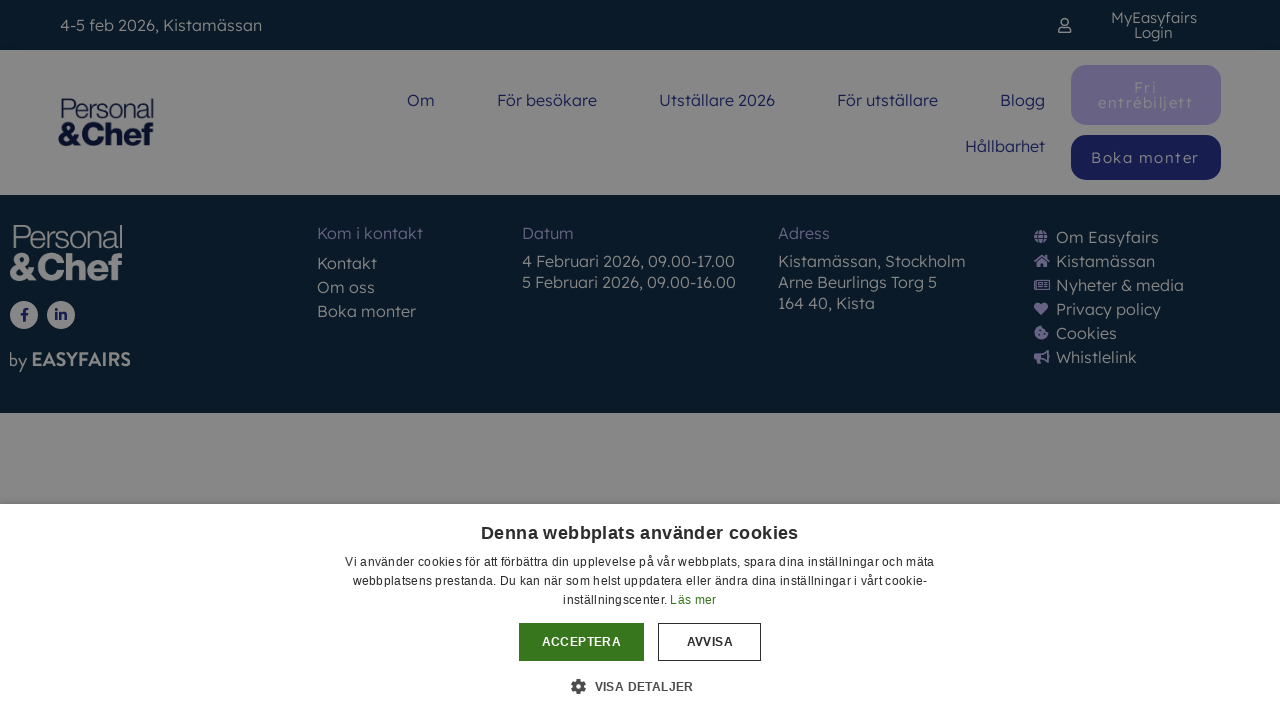

--- FILE ---
content_type: text/html; charset=UTF-8
request_url: https://www.personalchefsthlm.se/products/psykisk-forsta-hjalpen-tavla-a3/
body_size: 8813
content:
<!doctype html>
<html lang="sv-SE">
<head>
	<meta charset="UTF-8">
	<meta name="viewport" content="width=device-width, initial-scale=1">
	<link rel="profile" href="https://gmpg.org/xfn/11">
	<link media="all" href="https://www.personalchefsthlm.se/wp-content/assets/137/css/agg_34d41f4bd2d2984ec6572c9e17e6cd42.css" rel="stylesheet"><title>Personal &amp; Chef - Products/psykisk-forsta-hjalpen-tavla-a3 | Personal &amp; Chef</title>
	
	<meta name="dc.title" content="Personal &amp; Chef - Products/psykisk-forsta-hjalpen-tavla-a3 | Personal &amp; Chef">
<meta name="dc.relation" content="https://www.personalchefsthlm.se/products/psykisk-forsta-hjalpen-tavla-a3/">
<meta name="dc.source" content="https://www.personalchefsthlm.se/">
<meta name="dc.language" content="sv_SE">
<meta name="robots" content="index, follow, max-snippet:-1, max-image-preview:large, max-video-preview:-1">
<link rel="canonical" href="https://www.personalchefsthlm.se/products/psykisk-forsta-hjalpen-tavla-a3/" />
<meta property="og:url" content="https://www.personalchefsthlm.se/products/psykisk-forsta-hjalpen-tavla-a3/">
<meta property="og:site_name" content="Personal &amp; Chef">
<meta property="og:locale" content="sv_SE">
<meta property="og:type" content="article">
<meta property="og:title" content="Personal &amp; Chef - Products/psykisk-forsta-hjalpen-tavla-a3 | Personal &amp; Chef">
<meta property="og:image" content="https://easyfairsassets.com/sites/137/2024/06/Utvald-bild-SEO.png">
<meta property="og:image:secure_url" content="https://easyfairsassets.com/sites/137/2024/06/Utvald-bild-SEO.png">
<meta property="og:image:width" content="1920">
<meta property="og:image:height" content="1279">
<meta property="og:image:alt" content="Personal &amp; Chef, ikon">
<meta name="twitter:card" content="summary">
<meta name="twitter:title" content="Personal &amp; Chef - Products/psykisk-forsta-hjalpen-tavla-a3 | Personal &amp; Chef">
<meta name="twitter:image" content="https://easyfairsassets.com/sites/137/2024/06/Utvald-bild-SEO.png">
<link rel='dns-prefetch' href='//cdn.jsdelivr.net' />
<link rel='dns-prefetch' href='//my.easyfairs.com' />
<link rel="alternate" type="application/rss+xml" title="Personal &amp; Chef &raquo; flöde" href="https://www.personalchefsthlm.se/feed/" />
<link rel="alternate" type="application/rss+xml" title="Personal &amp; Chef &raquo; kommentarsflöde" href="https://www.personalchefsthlm.se/comments/feed/" />























<link rel='stylesheet' id='elementor-post-6809-css' href='https://www.personalchefsthlm.se/wp-content/assets/137/css/agg_single_66341ba3e057763a60ae11e52f61ddf6.css?ver=1768381875' media='all' />


<link rel='stylesheet' id='elementor-post-8990-css' href='https://www.personalchefsthlm.se/wp-content/assets/137/css/agg_single_ea319ab8e54134cac312195af6f2331e.css?ver=1768381876' media='all' />
<link rel='stylesheet' id='elementor-post-8491-css' href='https://www.personalchefsthlm.se/wp-content/assets/137/css/agg_single_d9f230027a3e51e6b2bd8056c41e2f29.css?ver=1768381876' media='all' />
<link rel='stylesheet' id='elementor-gf-local-lexend-css' href='https://www.personalchefsthlm.se/wp-content/assets/137/css/agg_single_db0f5506449595db8ae19a88761e656a.css?ver=1751022867' media='all' />




<script src="https://www.personalchefsthlm.se/wp/wp-includes/js/jquery/jquery.min.js?ver=3.7.1" id="jquery-core-js"></script>
<script src="https://www.personalchefsthlm.se/wp/wp-includes/js/jquery/jquery-migrate.min.js?ver=3.4.1" id="jquery-migrate-js"></script>
<script src="https://www.personalchefsthlm.se/wp-content/assets/137/js/agg_single_4a82bbed148da4ecc006e7ebba68fc7d.js?ver=1.1.5" id="easyfairs-guest-list_polyfills-js"></script>
<script src="https://www.personalchefsthlm.se/wp-content/assets/137/js/agg_single_ee30287f06da4e80acb180ddf699f291.js?ver=1.1.5" id="easyfairs-guest-list-js"></script>
<script src="https://www.personalchefsthlm.se/wp-content/assets/137/js/agg_single_43a5f2981878ff5c9b605b2d8c7bb0ec.js?ver=1.1.5" id="jquery-ui-10-js"></script>
<script src="https://cdn.jsdelivr.net/npm/add-to-calendar-button@2?ver=1.1.5" id="add-to-calendar-button-js"></script>
<script src="https://easyfairsassets.com/elassets/lib/font-awesome/js/v4-shims.min.js?ver=3.32.2" id="font-awesome-4-shim-js"></script>
<script src="https://my.easyfairs.com/widgets/api/loader/?ver=1.0.0" id="custom-widget-loader-js" defer data-wp-strategy="defer"></script>
<script src="https://www.personalchefsthlm.se/wp-content/assets/137/js/agg_single_e5c0cd0b7db07be431e26714a3aea473.js?ver=v3.2.1" id="js-cookie-js"></script>
<link rel="https://api.w.org/" href="https://www.personalchefsthlm.se/wp-json/" /><link rel="alternate" title="JSON" type="application/json" href="https://www.personalchefsthlm.se/wp-json/wp/v2/pages/0" /><link rel="EditURI" type="application/rsd+xml" title="RSD" href="https://www.personalchefsthlm.se/wp/xmlrpc.php?rsd" />
<link rel="alternate" title="oEmbed (JSON)" type="application/json+oembed" href="https://www.personalchefsthlm.se/wp-json/oembed/1.0/embed?url" />
<link rel="alternate" title="oEmbed (XML)" type="text/xml+oembed" href="https://www.personalchefsthlm.se/wp-json/oembed/1.0/embed?url&#038;format=xml" />
<meta name="generator" content="EasyFairs" /><meta name="generator" content="WPML ver:4.7.6 stt:50;" />
<meta name="generator" content="Elementor 3.32.2; features: additional_custom_breakpoints; settings: css_print_method-external, google_font-enabled, font_display-auto">
			
			<link rel="icon" href="https://easyfairsassets.com/sites/137/2024/06/cropped-PC-Symbol-MidBlue-1-32x32.png" sizes="32x32" />
<link rel="icon" href="https://easyfairsassets.com/sites/137/2024/06/cropped-PC-Symbol-MidBlue-1-192x192.png" sizes="192x192" />
<link rel="apple-touch-icon" href="https://easyfairsassets.com/sites/137/2024/06/cropped-PC-Symbol-MidBlue-1-180x180.png" />
<meta name="msapplication-TileImage" content="https://easyfairsassets.com/sites/137/2024/06/cropped-PC-Symbol-MidBlue-1-270x270.png" />
        <!-- Google Tag Manager -->
                    <script>(function(w,d,s,l,i){w[l]=w[l]||[];w[l].push({'gtm.start':
                        new Date().getTime(),event:'gtm.js'});var f=d.getElementsByTagName(s)[0],
                    j=d.createElement(s),dl=l!='dataLayer'?'&l='+l:'';j.async=true;j.src=
                    'https://www.googletagmanager.com/gtm.js?id='+i+dl;f.parentNode.insertBefore(j,f);
                })(window,document,'script','dataLayer','GTM-WGG5ZF3');
            </script>
                    <script>(function(w,d,s,l,i){w[l]=w[l]||[];w[l].push({'gtm.start':
                    new Date().getTime(),event:'gtm.js'});var f=d.getElementsByTagName(s)[0],
                j=d.createElement(s),dl=l!='dataLayer'?'&l='+l:'';j.async=true;j.src=
                'https://www.googletagmanager.com/gtm.js?id='+i+dl;f.parentNode.insertBefore(j,f);
            })(window,document,'script','dataLayer','GTM-TLBPTT2');
        </script>
                <!-- End Google Tag Manager -->
        <!-- start Omniconvert.com code -->
<link rel="dns-prefetch" href="//app.omniconvert.com" />
<script type="text/javascript">window._mktz=window._mktz||[];</script>
<script src="//cdn.omniconvert.com/js/h2f2ee1.js"></script>
<!-- end Omniconvert.com code --></head>
<body class="wp-singular page-template-default page page-id-0 page-parent wp-custom-logo wp-embed-responsive wp-theme-hello-elementor wp-child-theme-easyfairs hello-elementor-default elementor-default elementor-kit-6809">

<!-- Google Tag Manager (noscript) -->
        <noscript><iframe src="https://www.googletagmanager.com/ns.html?id=GTM-TLBPTT2" height="0" width="0" style="display:none;visibility:hidden"></iframe></noscript><noscript><iframe src="https://www.googletagmanager.com/ns.html?id=GTM-WGG5ZF3" height="0" width="0" style="display:none;visibility:hidden"></iframe></noscript><!-- End Google Tag Manager (noscript) -->
<a class="skip-link screen-reader-text" href="#content">Skip to content</a>

		<header data-elementor-type="header" data-elementor-id="8990" class="elementor elementor-8990 elementor-location-header" data-elementor-post-type="elementor_library">
					<section class="elementor-section elementor-top-section elementor-element elementor-element-89ee1a8 elementor-section-boxed elementor-section-height-default elementor-section-height-default" data-id="89ee1a8" data-element_type="section" data-settings="{&quot;background_background&quot;:&quot;classic&quot;}">
						<div class="elementor-container elementor-column-gap-default">
					<div class="elementor-column elementor-col-50 elementor-top-column elementor-element elementor-element-2f18e5f" data-id="2f18e5f" data-element_type="column">
			<div class="elementor-widget-wrap elementor-element-populated">
						<div class="elementor-element elementor-element-7930072 elementor-widget elementor-widget-heading" data-id="7930072" data-element_type="widget" data-widget_type="heading.default">
				<div class="elementor-widget-container">
					<h2 class="elementor-heading-title elementor-size-default">4-5 feb 2026, Kistamässan</h2>				</div>
				</div>
					</div>
		</div>
				<div class="elementor-column elementor-col-50 elementor-top-column elementor-element elementor-element-68a29f9" data-id="68a29f9" data-element_type="column">
			<div class="elementor-widget-wrap elementor-element-populated">
						<div class="elementor-element elementor-element-8780e58 elementor-align-center elementor-widget elementor-widget-dynamic-button" data-id="8780e58" data-element_type="widget" data-widget_type="dynamic-button.default">
				<div class="elementor-widget-container">
					        <div class="elementor-button-wrapper">
            <a href="https://my.easyfairs.com/" target="_blank" class="elementor-button-link elementor-button elementor-size-sm" role="button">
                        <span class="elementor-button-content-wrapper">
			                <span class="elementor-button-icon elementor-align-icon-left">
				<i aria-hidden="true" class="far fa-user"></i>			</span>
            			<span class="elementor-button-text">MyEasyfairs Login</span>
		</span>
                    </a>
        </div>
        				</div>
				</div>
					</div>
		</div>
					</div>
		</section>
				<section class="elementor-section elementor-top-section elementor-element elementor-element-efa99fa elementor-section-content-middle elementor-section-stretched elementor-section-boxed elementor-section-height-default elementor-section-height-default" data-id="efa99fa" data-element_type="section" data-settings="{&quot;background_background&quot;:&quot;classic&quot;,&quot;stretch_section&quot;:&quot;section-stretched&quot;}">
							<div class="elementor-background-overlay"></div>
							<div class="elementor-container elementor-column-gap-no">
					<div class="elementor-column elementor-col-33 elementor-top-column elementor-element elementor-element-c361171" data-id="c361171" data-element_type="column">
			<div class="elementor-widget-wrap elementor-element-populated">
						<div class="elementor-element elementor-element-26da521 elementor-widget elementor-widget-image" data-id="26da521" data-element_type="widget" data-widget_type="image.default">
				<div class="elementor-widget-container">
																<a href="https://www.personalchefsthlm.se/">
							<img fetchpriority="high" width="800" height="434" src="https://easyfairsassets.com/sites/137/2021/06/PC-Logga-Blue-1024x555.png" class="attachment-large size-large wp-image-28567" alt="P&amp;C Logga Blue" srcset="https://easyfairsassets.com/sites/137/2021/06/PC-Logga-Blue-1024x555.png 1024w, https://easyfairsassets.com/sites/137/2021/06/PC-Logga-Blue-300x163.png 300w, https://easyfairsassets.com/sites/137/2021/06/PC-Logga-Blue-768x416.png 768w, https://easyfairsassets.com/sites/137/2021/06/PC-Logga-Blue-1536x832.png 1536w, https://easyfairsassets.com/sites/137/2021/06/PC-Logga-Blue.png 1920w" sizes="(max-width: 800px) 100vw, 800px" />								</a>
															</div>
				</div>
					</div>
		</div>
				<div class="elementor-column elementor-col-33 elementor-top-column elementor-element elementor-element-dca0387" data-id="dca0387" data-element_type="column">
			<div class="elementor-widget-wrap elementor-element-populated">
						<div class="elementor-element elementor-element-e363883 elementor-nav-menu__align-end elementor-nav-menu--dropdown-tablet elementor-nav-menu__text-align-aside elementor-nav-menu--toggle elementor-nav-menu--burger elementor-widget elementor-widget-nav-menu" data-id="e363883" data-element_type="widget" data-settings="{&quot;submenu_icon&quot;:{&quot;value&quot;:&quot;&lt;i class=\&quot;\&quot; aria-hidden=\&quot;true\&quot;&gt;&lt;\/i&gt;&quot;,&quot;library&quot;:&quot;&quot;},&quot;layout&quot;:&quot;horizontal&quot;,&quot;toggle&quot;:&quot;burger&quot;}" data-widget_type="nav-menu.default">
				<div class="elementor-widget-container">
								<nav aria-label="Menu" class="elementor-nav-menu--main elementor-nav-menu__container elementor-nav-menu--layout-horizontal e--pointer-underline e--animation-slide">
				<ul id="menu-1-e363883" class="elementor-nav-menu"><li class="menu-item menu-item-type-custom menu-item-object-custom menu-item-has-children menu-item-844"><a class="elementor-item">Om</a>
<ul class="sub-menu elementor-nav-menu--dropdown">
	<li class="menu-item menu-item-type-post_type menu-item-object-page menu-item-633"><a href="https://www.personalchefsthlm.se/om/" class="elementor-sub-item">Om oss</a></li>
	<li class="menu-item menu-item-type-post_type menu-item-object-page menu-item-632"><a href="https://www.personalchefsthlm.se/kontakt/" class="elementor-sub-item">Kontakt</a></li>
</ul>
</li>
<li class="menu-item menu-item-type-custom menu-item-object-custom menu-item-has-children menu-item-219"><a class="elementor-item">För besökare</a>
<ul class="sub-menu elementor-nav-menu--dropdown">
	<li class="menu-item menu-item-type-post_type menu-item-object-page menu-item-32458"><a href="https://www.personalchefsthlm.se/varfor-besoka/" class="elementor-sub-item">Varför besöka?</a></li>
	<li class="menu-item menu-item-type-post_type menu-item-object-page menu-item-40013"><a href="https://www.personalchefsthlm.se/aktiviteter/" class="elementor-sub-item">Aktiviteter</a></li>
	<li class="menu-item menu-item-type-custom menu-item-object-custom menu-item-39358"><a href="/session" class="elementor-sub-item">Årets program</a></li>
	<li class="menu-item menu-item-type-custom menu-item-object-custom menu-item-39359"><a href="/speaker" class="elementor-sub-item">Talare</a></li>
	<li class="menu-item menu-item-type-custom menu-item-object-custom menu-item-41150"><a href="/floor-plan/" class="elementor-sub-item">Hallkarta</a></li>
	<li class="menu-item menu-item-type-post_type menu-item-object-page menu-item-92"><a href="https://www.personalchefsthlm.se/praktisk-information/" class="elementor-sub-item">Praktisk information</a></li>
</ul>
</li>
<li class="menu-item menu-item-type-custom menu-item-object-custom menu-item-has-children menu-item-39452"><a class="elementor-item">Utställare 2026</a>
<ul class="sub-menu elementor-nav-menu--dropdown">
	<li class="menu-item menu-item-type-custom menu-item-object-custom menu-item-37794"><a href="/exhibitors/" class="elementor-sub-item">Utställare</a></li>
	<li class="menu-item menu-item-type-custom menu-item-object-custom menu-item-39836"><a href="/products" class="elementor-sub-item">Produkter</a></li>
	<li class="menu-item menu-item-type-custom menu-item-object-custom menu-item-39837"><a href="/news" class="elementor-sub-item">Nyheter</a></li>
	<li class="menu-item menu-item-type-custom menu-item-object-custom menu-item-39838"><a href="/jobs" class="elementor-sub-item">Jobbannonser</a></li>
	<li class="menu-item menu-item-type-custom menu-item-object-custom menu-item-40384"><a href="/innovations/" class="elementor-sub-item">Innovationer</a></li>
</ul>
</li>
<li class="menu-item menu-item-type-custom menu-item-object-custom menu-item-has-children menu-item-220"><a class="elementor-item">För utställare</a>
<ul class="sub-menu elementor-nav-menu--dropdown">
	<li class="menu-item menu-item-type-post_type menu-item-object-page menu-item-91"><a href="https://www.personalchefsthlm.se/varfor-stalla-ut/" class="elementor-sub-item">Varför ställa ut?</a></li>
	<li class="menu-item menu-item-type-post_type menu-item-object-page menu-item-90"><a href="https://www.personalchefsthlm.se/monterpaket/" class="elementor-sub-item">Boka monter</a></li>
	<li class="menu-item menu-item-type-post_type menu-item-object-page menu-item-634"><a href="https://www.personalchefsthlm.se/utstallarinformation/" class="elementor-sub-item">Utställarinformation</a></li>
	<li class="menu-item menu-item-type-post_type menu-item-object-page menu-item-27936"><a href="https://www.personalchefsthlm.se/easygo/" class="elementor-sub-item">EasyGo</a></li>
</ul>
</li>
<li class="menu-item menu-item-type-post_type menu-item-object-page menu-item-636"><a href="https://www.personalchefsthlm.se/blogg/" class="elementor-item">Blogg</a></li>
<li class="menu-item menu-item-type-post_type menu-item-object-page menu-item-24868"><a href="https://www.personalchefsthlm.se/hallbarhet/" class="elementor-item">Hållbarhet</a></li>
</ul>			</nav>
					<div class="elementor-menu-toggle" role="button" tabindex="0" aria-label="Menu Toggle" aria-expanded="false">
			<i aria-hidden="true" role="presentation" class="elementor-menu-toggle__icon--open eicon-menu-bar"></i><i aria-hidden="true" role="presentation" class="elementor-menu-toggle__icon--close eicon-close"></i>		</div>
					<nav class="elementor-nav-menu--dropdown elementor-nav-menu__container" aria-hidden="true">
				<ul id="menu-2-e363883" class="elementor-nav-menu"><li class="menu-item menu-item-type-custom menu-item-object-custom menu-item-has-children menu-item-844"><a class="elementor-item" tabindex="-1">Om</a>
<ul class="sub-menu elementor-nav-menu--dropdown">
	<li class="menu-item menu-item-type-post_type menu-item-object-page menu-item-633"><a href="https://www.personalchefsthlm.se/om/" class="elementor-sub-item" tabindex="-1">Om oss</a></li>
	<li class="menu-item menu-item-type-post_type menu-item-object-page menu-item-632"><a href="https://www.personalchefsthlm.se/kontakt/" class="elementor-sub-item" tabindex="-1">Kontakt</a></li>
</ul>
</li>
<li class="menu-item menu-item-type-custom menu-item-object-custom menu-item-has-children menu-item-219"><a class="elementor-item" tabindex="-1">För besökare</a>
<ul class="sub-menu elementor-nav-menu--dropdown">
	<li class="menu-item menu-item-type-post_type menu-item-object-page menu-item-32458"><a href="https://www.personalchefsthlm.se/varfor-besoka/" class="elementor-sub-item" tabindex="-1">Varför besöka?</a></li>
	<li class="menu-item menu-item-type-post_type menu-item-object-page menu-item-40013"><a href="https://www.personalchefsthlm.se/aktiviteter/" class="elementor-sub-item" tabindex="-1">Aktiviteter</a></li>
	<li class="menu-item menu-item-type-custom menu-item-object-custom menu-item-39358"><a href="/session" class="elementor-sub-item" tabindex="-1">Årets program</a></li>
	<li class="menu-item menu-item-type-custom menu-item-object-custom menu-item-39359"><a href="/speaker" class="elementor-sub-item" tabindex="-1">Talare</a></li>
	<li class="menu-item menu-item-type-custom menu-item-object-custom menu-item-41150"><a href="/floor-plan/" class="elementor-sub-item" tabindex="-1">Hallkarta</a></li>
	<li class="menu-item menu-item-type-post_type menu-item-object-page menu-item-92"><a href="https://www.personalchefsthlm.se/praktisk-information/" class="elementor-sub-item" tabindex="-1">Praktisk information</a></li>
</ul>
</li>
<li class="menu-item menu-item-type-custom menu-item-object-custom menu-item-has-children menu-item-39452"><a class="elementor-item" tabindex="-1">Utställare 2026</a>
<ul class="sub-menu elementor-nav-menu--dropdown">
	<li class="menu-item menu-item-type-custom menu-item-object-custom menu-item-37794"><a href="/exhibitors/" class="elementor-sub-item" tabindex="-1">Utställare</a></li>
	<li class="menu-item menu-item-type-custom menu-item-object-custom menu-item-39836"><a href="/products" class="elementor-sub-item" tabindex="-1">Produkter</a></li>
	<li class="menu-item menu-item-type-custom menu-item-object-custom menu-item-39837"><a href="/news" class="elementor-sub-item" tabindex="-1">Nyheter</a></li>
	<li class="menu-item menu-item-type-custom menu-item-object-custom menu-item-39838"><a href="/jobs" class="elementor-sub-item" tabindex="-1">Jobbannonser</a></li>
	<li class="menu-item menu-item-type-custom menu-item-object-custom menu-item-40384"><a href="/innovations/" class="elementor-sub-item" tabindex="-1">Innovationer</a></li>
</ul>
</li>
<li class="menu-item menu-item-type-custom menu-item-object-custom menu-item-has-children menu-item-220"><a class="elementor-item" tabindex="-1">För utställare</a>
<ul class="sub-menu elementor-nav-menu--dropdown">
	<li class="menu-item menu-item-type-post_type menu-item-object-page menu-item-91"><a href="https://www.personalchefsthlm.se/varfor-stalla-ut/" class="elementor-sub-item" tabindex="-1">Varför ställa ut?</a></li>
	<li class="menu-item menu-item-type-post_type menu-item-object-page menu-item-90"><a href="https://www.personalchefsthlm.se/monterpaket/" class="elementor-sub-item" tabindex="-1">Boka monter</a></li>
	<li class="menu-item menu-item-type-post_type menu-item-object-page menu-item-634"><a href="https://www.personalchefsthlm.se/utstallarinformation/" class="elementor-sub-item" tabindex="-1">Utställarinformation</a></li>
	<li class="menu-item menu-item-type-post_type menu-item-object-page menu-item-27936"><a href="https://www.personalchefsthlm.se/easygo/" class="elementor-sub-item" tabindex="-1">EasyGo</a></li>
</ul>
</li>
<li class="menu-item menu-item-type-post_type menu-item-object-page menu-item-636"><a href="https://www.personalchefsthlm.se/blogg/" class="elementor-item" tabindex="-1">Blogg</a></li>
<li class="menu-item menu-item-type-post_type menu-item-object-page menu-item-24868"><a href="https://www.personalchefsthlm.se/hallbarhet/" class="elementor-item" tabindex="-1">Hållbarhet</a></li>
</ul>			</nav>
						</div>
				</div>
					</div>
		</div>
				<div class="elementor-column elementor-col-33 elementor-top-column elementor-element elementor-element-2ed5a82" data-id="2ed5a82" data-element_type="column">
			<div class="elementor-widget-wrap elementor-element-populated">
						<div class="elementor-element elementor-element-06a59a5 elementor-align-justify elementor-mobile-align-center elementor-tablet-align-center elementor-widget elementor-widget-dynamic-button" data-id="06a59a5" data-element_type="widget" data-widget_type="dynamic-button.default">
				<div class="elementor-widget-container">
					        <div class="elementor-button-wrapper">
            <a href="https://register.visitcloud.com/survey/3jj50rwk9nmxv" target="_blank" class="elementor-button-link elementor-button elementor-size-xs elementor-animation-grow" role="button">
                        <span class="elementor-button-content-wrapper">
						<span class="elementor-button-text">Fri entrébiljett</span>
		</span>
                    </a>
        </div>
        				</div>
				</div>
				<div class="elementor-element elementor-element-4c65db0 elementor-align-justify elementor-mobile-align-center elementor-tablet-align-center elementor-widget elementor-widget-dynamic-button" data-id="4c65db0" data-element_type="widget" data-widget_type="dynamic-button.default">
				<div class="elementor-widget-container">
					        <div class="elementor-button-wrapper">
            <a href="https://www.personalchefsthlm.se/monterpaket/" class="elementor-button-link elementor-button elementor-size-xs elementor-animation-grow" role="button">
                        <span class="elementor-button-content-wrapper">
						<span class="elementor-button-text">Boka monter</span>
		</span>
                    </a>
        </div>
        				</div>
				</div>
					</div>
		</div>
					</div>
		</section>
				</header>
		
<main class="site-main post-0 page type-page status-publish hentry" role="main">
		<div class="page-content">
		<div><product-page itemId="0"></product-page></div>			</div>
	</main>

			<footer data-elementor-type="footer" data-elementor-id="8491" class="elementor elementor-8491 elementor-location-footer" data-elementor-post-type="elementor_library">
					<section class="elementor-section elementor-top-section elementor-element elementor-element-145dfbd elementor-section-boxed elementor-section-height-default elementor-section-height-default" data-id="145dfbd" data-element_type="section" data-settings="{&quot;background_background&quot;:&quot;classic&quot;}">
						<div class="elementor-container elementor-column-gap-default">
					<div class="elementor-column elementor-col-20 elementor-top-column elementor-element elementor-element-f43a758" data-id="f43a758" data-element_type="column">
			<div class="elementor-widget-wrap elementor-element-populated">
						<div class="elementor-element elementor-element-4523354 elementor-widget elementor-widget-theme-site-logo elementor-widget-image" data-id="4523354" data-element_type="widget" data-widget_type="theme-site-logo.default">
				<div class="elementor-widget-container">
											<a href="https://www.personalchefsthlm.se">
			<img width="631" height="318" src="https://easyfairsassets.com/sites/137/2020/01/Personal-Chef-sthlm.png" class="attachment-full size-full wp-image-4682" alt="Personal &amp; Chef logga" srcset="https://easyfairsassets.com/sites/137/2020/01/Personal-Chef-sthlm.png 631w, https://easyfairsassets.com/sites/137/2020/01/Personal-Chef-sthlm-300x151.png 300w" sizes="(max-width: 631px) 100vw, 631px" />				</a>
											</div>
				</div>
				<div class="elementor-element elementor-element-751920d elementor-shape-circle e-grid-align-left elementor-grid-0 elementor-widget elementor-widget-social-icons" data-id="751920d" data-element_type="widget" data-widget_type="social-icons.default">
				<div class="elementor-widget-container">
							<div class="elementor-social-icons-wrapper elementor-grid" role="list">
							<span class="elementor-grid-item" role="listitem">
					<a class="elementor-icon elementor-social-icon elementor-social-icon-facebook-f elementor-repeater-item-ac65393" href="https://www.facebook.com/personalchefmassa" target="_blank">
						<span class="elementor-screen-only">Facebook-f</span>
						<i aria-hidden="true" class="fab fa-facebook-f"></i>					</a>
				</span>
							<span class="elementor-grid-item" role="listitem">
					<a class="elementor-icon elementor-social-icon elementor-social-icon-linkedin-in elementor-repeater-item-b4c1b69" href="https://www.linkedin.com/showcase/10369242/" target="_blank">
						<span class="elementor-screen-only">Linkedin-in</span>
						<i aria-hidden="true" class="fab fa-linkedin-in"></i>					</a>
				</span>
					</div>
						</div>
				</div>
				<div class="elementor-element elementor-element-5def91d elementor-widget elementor-widget-image" data-id="5def91d" data-element_type="widget" data-widget_type="image.default">
				<div class="elementor-widget-container">
																<a href="https://www.easyfairs.com/" target="_blank">
							<img src="https://easyfairsassets.com/sites/137/elementor/thumbs/by-Easyfairs_2018_text-vit-o5l36fzrnuer3pwwd8ykvra0wgd6wxdm8szw9ec6ww.png" title="by Easyfairs_2018_text vit" alt="by Easyfairs_2018_text vit" loading="lazy" />								</a>
															</div>
				</div>
					</div>
		</div>
				<div class="elementor-column elementor-col-20 elementor-top-column elementor-element elementor-element-c07299d" data-id="c07299d" data-element_type="column">
			<div class="elementor-widget-wrap elementor-element-populated">
						<div class="elementor-element elementor-element-3261910 elementor-widget elementor-widget-heading" data-id="3261910" data-element_type="widget" data-widget_type="heading.default">
				<div class="elementor-widget-container">
					<h2 class="elementor-heading-title elementor-size-default">Kom i kontakt</h2>				</div>
				</div>
				<div class="elementor-element elementor-element-404027e elementor-widget elementor-widget-text-editor" data-id="404027e" data-element_type="widget" data-widget_type="text-editor.default">
				<div class="elementor-widget-container">
									<p><span style="color: #ffffff;"><a style="color: #ffffff;" href="https://www.personalchefsthlm.se/kontakt/">Kontakt</a></span><br /><span style="color: #ffffff;"><a style="color: #ffffff;" href="https://www.personalchefsthlm.se/om/">Om oss</a></span><br /><span style="color: #ffffff;"><a style="color: #ffffff;" href="https://www.personalchefsthlm.se/monterpaket/">Boka monter</a><br /></span></p>								</div>
				</div>
					</div>
		</div>
				<div class="elementor-column elementor-col-20 elementor-top-column elementor-element elementor-element-c9b24e9" data-id="c9b24e9" data-element_type="column">
			<div class="elementor-widget-wrap elementor-element-populated">
						<div class="elementor-element elementor-element-f399a43 elementor-widget elementor-widget-heading" data-id="f399a43" data-element_type="widget" data-widget_type="heading.default">
				<div class="elementor-widget-container">
					<h2 class="elementor-heading-title elementor-size-default">Datum</h2>				</div>
				</div>
				<div class="elementor-element elementor-element-9e543c2 elementor-widget elementor-widget-text-editor" data-id="9e543c2" data-element_type="widget" data-widget_type="text-editor.default">
				<div class="elementor-widget-container">
									4 Februari 2026, 09.00-17.00<br>
5 Februari 2026, 09.00-16.00								</div>
				</div>
					</div>
		</div>
				<div class="elementor-column elementor-col-20 elementor-top-column elementor-element elementor-element-c51a1d6" data-id="c51a1d6" data-element_type="column">
			<div class="elementor-widget-wrap elementor-element-populated">
						<div class="elementor-element elementor-element-c05537e elementor-widget elementor-widget-heading" data-id="c05537e" data-element_type="widget" data-widget_type="heading.default">
				<div class="elementor-widget-container">
					<h2 class="elementor-heading-title elementor-size-default">Adress</h2>				</div>
				</div>
				<div class="elementor-element elementor-element-1ca559b elementor-widget elementor-widget-text-editor" data-id="1ca559b" data-element_type="widget" data-widget_type="text-editor.default">
				<div class="elementor-widget-container">
									<p>Kistamässan, Stockholm<br />Arne Beurlings Torg 5<br />164 40, Kista</p>								</div>
				</div>
					</div>
		</div>
				<div class="elementor-column elementor-col-20 elementor-top-column elementor-element elementor-element-27988c3" data-id="27988c3" data-element_type="column">
			<div class="elementor-widget-wrap elementor-element-populated">
						<div class="elementor-element elementor-element-bf85f07 elementor-icon-list--layout-traditional elementor-list-item-link-full_width elementor-widget elementor-widget-icon-list" data-id="bf85f07" data-element_type="widget" data-widget_type="icon-list.default">
				<div class="elementor-widget-container">
							<ul class="elementor-icon-list-items">
							<li class="elementor-icon-list-item">
											<a href="https://www.easyfairs.com/about-us/" target="_blank">

												<span class="elementor-icon-list-icon">
							<i aria-hidden="true" class="fas fa-globe"></i>						</span>
										<span class="elementor-icon-list-text">Om Easyfairs</span>
											</a>
									</li>
								<li class="elementor-icon-list-item">
											<a href="https://www.kistamassan.se" target="_blank">

												<span class="elementor-icon-list-icon">
							<i aria-hidden="true" class="fas fa-home"></i>						</span>
										<span class="elementor-icon-list-text">Kistamässan</span>
											</a>
									</li>
								<li class="elementor-icon-list-item">
											<a href="https://www.mynewsdesk.com/se/easyfairs" target="_blank">

												<span class="elementor-icon-list-icon">
							<i aria-hidden="true" class="far fa-newspaper"></i>						</span>
										<span class="elementor-icon-list-text">Nyheter &amp; media</span>
											</a>
									</li>
								<li class="elementor-icon-list-item">
											<a href="https://www.easyfairs.com/privacy-policy/" target="_blank">

												<span class="elementor-icon-list-icon">
							<i aria-hidden="true" class="fas fa-heart"></i>						</span>
										<span class="elementor-icon-list-text">Privacy policy</span>
											</a>
									</li>
								<li class="elementor-icon-list-item">
											<a href="https://www.personalchefsthlm.se/cookies/">

												<span class="elementor-icon-list-icon">
							<i aria-hidden="true" class="fas fa-cookie-bite"></i>						</span>
										<span class="elementor-icon-list-text">Cookies</span>
											</a>
									</li>
								<li class="elementor-icon-list-item">
											<a href="https://easyfairs.whistlelink.com/" target="_blank">

												<span class="elementor-icon-list-icon">
							<i aria-hidden="true" class="fas fa-bullhorn"></i>						</span>
										<span class="elementor-icon-list-text">Whistlelink</span>
											</a>
									</li>
						</ul>
						</div>
				</div>
					</div>
		</div>
					</div>
		</section>
				</footer>
		
<script type="speculationrules">
{"prefetch":[{"source":"document","where":{"and":[{"href_matches":"\/*"},{"not":{"href_matches":["\/wp\/wp-*.php","\/wp\/wp-admin\/*","\/wp-content\/uploads\/sites\/137\/*","\/wp-content\/*","\/wp-content\/plugins\/*","\/wp-content\/themes\/easyfairs\/*","\/wp-content\/themes\/hello-elementor\/*","\/*\\?(.+)"]}},{"not":{"selector_matches":"a[rel~=\"nofollow\"]"}},{"not":{"selector_matches":".no-prefetch, .no-prefetch a"}}]},"eagerness":"conservative"}]}
</script>
			<script>
				const lazyloadRunObserver = () => {
					const lazyloadBackgrounds = document.querySelectorAll( `.e-con.e-parent:not(.e-lazyloaded)` );
					const lazyloadBackgroundObserver = new IntersectionObserver( ( entries ) => {
						entries.forEach( ( entry ) => {
							if ( entry.isIntersecting ) {
								let lazyloadBackground = entry.target;
								if( lazyloadBackground ) {
									lazyloadBackground.classList.add( 'e-lazyloaded' );
								}
								lazyloadBackgroundObserver.unobserve( entry.target );
							}
						});
					}, { rootMargin: '200px 0px 200px 0px' } );
					lazyloadBackgrounds.forEach( ( lazyloadBackground ) => {
						lazyloadBackgroundObserver.observe( lazyloadBackground );
					} );
				};
				const events = [
					'DOMContentLoaded',
					'elementor/lazyload/observe',
				];
				events.forEach( ( event ) => {
					document.addEventListener( event, lazyloadRunObserver );
				} );
			</script>
			<script src="https://easyfairsassets.com/elassets/js/webpack.runtime.min.js?ver=3.32.2" id="elementor-webpack-runtime-js"></script>
<script src="https://easyfairsassets.com/elassets/js/frontend-modules.min.js?ver=3.32.2" id="elementor-frontend-modules-js"></script>
<script src="https://www.personalchefsthlm.se/wp/wp-includes/js/jquery/ui/core.min.js?ver=1.13.3" id="jquery-ui-core-js"></script>
<script id="elementor-frontend-js-before">
var elementorFrontendConfig = {"environmentMode":{"edit":false,"wpPreview":false,"isScriptDebug":false},"i18n":{"shareOnFacebook":"Dela p\u00e5 Facebook","shareOnTwitter":"Dela p\u00e5 Twitter","pinIt":"Klistra","download":"Ladda ner","downloadImage":"Ladda ner bild","fullscreen":"Helsk\u00e4rm","zoom":"Zoom","share":"Dela","playVideo":"Spela videoklipp","previous":"F\u00f6reg\u00e5ende","next":"N\u00e4sta","close":"St\u00e4ng","a11yCarouselPrevSlideMessage":"Previous slide","a11yCarouselNextSlideMessage":"Next slide","a11yCarouselFirstSlideMessage":"This is the first slide","a11yCarouselLastSlideMessage":"This is the last slide","a11yCarouselPaginationBulletMessage":"Go to slide"},"is_rtl":false,"breakpoints":{"xs":0,"sm":480,"md":768,"lg":1025,"xl":1440,"xxl":1600},"responsive":{"breakpoints":{"mobile":{"label":"Mobile Portrait","value":767,"default_value":767,"direction":"max","is_enabled":true},"mobile_extra":{"label":"Mobile Landscape","value":880,"default_value":880,"direction":"max","is_enabled":false},"tablet":{"label":"Tablet Portrait","value":1024,"default_value":1024,"direction":"max","is_enabled":true},"tablet_extra":{"label":"Tablet Landscape","value":1200,"default_value":1200,"direction":"max","is_enabled":false},"laptop":{"label":"Laptop","value":1366,"default_value":1366,"direction":"max","is_enabled":false},"widescreen":{"label":"Widescreen","value":2400,"default_value":2400,"direction":"min","is_enabled":false}},"hasCustomBreakpoints":false},"version":"3.32.2","is_static":false,"experimentalFeatures":{"additional_custom_breakpoints":true,"theme_builder_v2":true,"home_screen":true,"global_classes_should_enforce_capabilities":true,"e_variables":true,"cloud-library":true,"e_opt_in_v4_page":true,"import-export-customization":true,"e_pro_variables":true},"urls":{"assets":"https:\/\/easyfairsassets.com\/elassets\/","ajaxurl":"https:\/\/www.personalchefsthlm.se\/wp\/wp-admin\/admin-ajax.php","uploadUrl":"https:\/\/easyfairsassets.com\/sites\/137"},"nonces":{"floatingButtonsClickTracking":"18cb144df8"},"swiperClass":"swiper","settings":{"editorPreferences":[]},"kit":{"active_breakpoints":["viewport_mobile","viewport_tablet"],"global_image_lightbox":"yes","lightbox_enable_counter":"yes","lightbox_enable_fullscreen":"yes","lightbox_enable_zoom":"yes","lightbox_enable_share":"yes","lightbox_title_src":"title","lightbox_description_src":"description"},"post":{"id":0,"title":"Personal%20%26%20Chef%20-%20Products%2Fpsykisk-forsta-hjalpen-tavla-a3%20%7C%20Personal%20%26%20Chef","excerpt":"","featuredImage":false}};
</script>
<script src="https://easyfairsassets.com/elassets/js/frontend.min.js?ver=3.32.2" id="elementor-frontend-js"></script>
<script src="https://www.personalchefsthlm.se/wp-content/plugins/elementor-pro/assets/lib/smartmenus/jquery.smartmenus.min.js?ver=1.2.1" id="smartmenus-js"></script>
<script src="https://www.personalchefsthlm.se/wp-content/plugins/elementor-pro/assets/js/webpack-pro.runtime.min.js?ver=3.32.1" id="elementor-pro-webpack-runtime-js"></script>
<script src="https://www.personalchefsthlm.se/wp/wp-includes/js/dist/hooks.min.js?ver=4d63a3d491d11ffd8ac6" id="wp-hooks-js"></script>
<script src="https://www.personalchefsthlm.se/wp/wp-includes/js/dist/i18n.min.js?ver=5e580eb46a90c2b997e6" id="wp-i18n-js"></script>
<script id="wp-i18n-js-after">
wp.i18n.setLocaleData( { 'text direction\u0004ltr': [ 'ltr' ] } );
</script>
<script id="elementor-pro-frontend-js-before">
var ElementorProFrontendConfig = {"ajaxurl":"https:\/\/www.personalchefsthlm.se\/wp\/wp-admin\/admin-ajax.php","nonce":"9e48aebef3","urls":{"assets":"https:\/\/www.personalchefsthlm.se\/wp-content\/plugins\/elementor-pro\/assets\/","rest":"https:\/\/www.personalchefsthlm.se\/wp-json\/"},"settings":{"lazy_load_background_images":true},"popup":{"hasPopUps":true},"shareButtonsNetworks":{"facebook":{"title":"Facebook","has_counter":true},"twitter":{"title":"Twitter"},"linkedin":{"title":"LinkedIn","has_counter":true},"pinterest":{"title":"Pinterest","has_counter":true},"reddit":{"title":"Reddit","has_counter":true},"vk":{"title":"VK","has_counter":true},"odnoklassniki":{"title":"OK","has_counter":true},"tumblr":{"title":"Tumblr"},"digg":{"title":"Digg"},"skype":{"title":"Skype"},"stumbleupon":{"title":"StumbleUpon","has_counter":true},"mix":{"title":"Mix"},"telegram":{"title":"Telegram"},"pocket":{"title":"Pocket","has_counter":true},"xing":{"title":"XING","has_counter":true},"whatsapp":{"title":"WhatsApp"},"email":{"title":"Email"},"print":{"title":"Print"},"x-twitter":{"title":"X"},"threads":{"title":"Threads"}},"facebook_sdk":{"lang":"sv_SE","app_id":""},"lottie":{"defaultAnimationUrl":"https:\/\/www.personalchefsthlm.se\/wp-content\/plugins\/elementor-pro\/modules\/lottie\/assets\/animations\/default.json"}};
</script>
<script src="https://www.personalchefsthlm.se/wp-content/plugins/elementor-pro/assets/js/frontend.min.js?ver=3.32.1" id="elementor-pro-frontend-js"></script>
<script id="custom_elementor-js-extra">
var easyfairs = {"ajaxurl":"https:\/\/www.personalchefsthlm.se\/wp\/wp-admin\/admin-ajax.php","homeUrl":"https:\/\/www.personalchefsthlm.se","n200Url":"https:\/\/register.visitcloud.com"};
</script>
<script src="https://www.personalchefsthlm.se/wp-content/assets/137/js/agg_single_ba2925f5171d491de7ba26a21b4f9aee.js?ver=v3.2.1" id="custom_elementor-js"></script>
<script src="https://www.personalchefsthlm.se/wp-content/plugins/premium-addons-for-elementor/assets/frontend/min-js/premium-dis-conditions.min.js?ver=4.11.40" id="pa-dis-conditions-js"></script>
<script src="https://www.personalchefsthlm.se/wp-content/plugins/elementor-pro/assets/js/elements-handlers.min.js?ver=3.32.1" id="pro-elements-handlers-js"></script>
<script>
window.addEventListener('load', function () {
    // Save a reference to the original grecaptcha.ready function
    const originalGrecaptchaReady = window.grecaptcha.ready;

    // Override the grecaptcha.ready function
    window.grecaptcha.ready = function (callback) {
        // Wrap the original callback with your custom logic
        const wrappedCallback = function () {
            // Add your custom logic here
            try {
                const recaptchaElement = document.querySelector('.elementor-g-recaptcha');
                const form = recaptchaElement ? recaptchaElement.closest('form') : null;

                if (form) {
                    // Intercept the grecaptcha.execute logic
                    const originalExecute = grecaptcha.execute;

                    grecaptcha.execute = function (siteKey, options) {
                        // Call the original grecaptcha.execute
                        const executePromise = originalExecute.call(this, siteKey, options);

                        // Hook into the promise resolution
                        executePromise.then((token) => {
                            // Add the reCAPTCHA response to the form
                            let recaptchaResponse = form.querySelector('[name="g-recaptcha-response"]');
                            if (!recaptchaResponse) {
                                recaptchaResponse = document.createElement('input');
                                recaptchaResponse.type = 'hidden';
                                recaptchaResponse.name = 'g-recaptcha-response';
                                form.appendChild(recaptchaResponse);
                            }
                            recaptchaResponse.value = token;

                            // Check if the form is valid
                            if (
                                !form.reportValidity ||
                                typeof form.reportValidity !== 'function' ||
                                form.reportValidity()
                            ) {
                                // Push to the dataLayer
                                window.dataLayer = window.dataLayer || [];
                                window.dataLayer.push({
                                    event: 'form_submitted',
                                    formId: form.id || null, // Optional: Add form ID if available
                                    formName: form.name || null // Optional: Add form name if available
                                });
                            }
                        });

                        return executePromise;
                    };
                }
            } catch (error) {
                // Fail silently in production
            }

            // Call the original callback
            callback();
        };

        // Call the original grecaptcha.ready with the wrapped callback
        originalGrecaptchaReady.call(this, wrappedCallback);
    };
});
</script>
<script>var FWP_HTTP = FWP_HTTP || {}; FWP_HTTP.lang = 'sv';</script>
</body>
</html>


--- FILE ---
content_type: text/css
request_url: https://www.personalchefsthlm.se/wp-content/assets/137/css/agg_single_66341ba3e057763a60ae11e52f61ddf6.css?ver=1768381875
body_size: 454
content:
.elementor-kit-6809{--e-global-color-primary:#1e2c90;--e-global-color-secondary:#c1b8fb;--e-global-color-text:#051347;--e-global-color-accent:#344fec;--e-global-color-12da7893:#61ce70;--e-global-color-672038e1:#4054b2;--e-global-color-3d3a7eb8:#23a455;--e-global-color-1939460f:#fff;--e-global-color-915c965:#344fec;--e-global-color-820edb1:#1e2c90;--e-global-color-3074284:#051347;--e-global-color-75b803b:#c4fdea;--e-global-color-c5792a0:#c1b8fb;--e-global-color-b4260ef:#f8dcf9;--e-global-color-13c3fe1:#ff6cc0;--e-global-color-9d3195a:#f5f5f5;--e-global-color-1020676:#7a7a7a;--e-global-typography-primary-font-family:"Lexend";--e-global-typography-primary-font-weight:600;--e-global-typography-secondary-font-family:"Lexend";--e-global-typography-secondary-font-weight:400;--e-global-typography-text-font-family:"Lexend";--e-global-typography-text-font-weight:400;--e-global-typography-accent-font-family:"Lexend";--e-global-typography-accent-font-weight:500}.elementor-kit-6809 e-page-transition{background-color:#ffbc7d}.elementor-kit-6809 a{color:var(--e-global-color-accent)}.elementor-section.elementor-section-boxed>.elementor-container{max-width:1140px}.e-con{--container-max-width:1140px}.elementor-widget:not(:last-child){margin-block-end:20px}.elementor-element{--widgets-spacing:20px 20px;--widgets-spacing-row:20px;--widgets-spacing-column:20px}{}h1.entry-title{display:var(--page-title-display)}@media(max-width:1024px){.elementor-section.elementor-section-boxed>.elementor-container{max-width:1024px}.e-con{--container-max-width:1024px}}@media(max-width:767px){.elementor-section.elementor-section-boxed>.elementor-container{max-width:767px}.e-con{--container-max-width:767px}}

--- FILE ---
content_type: text/css
request_url: https://www.personalchefsthlm.se/wp-content/assets/137/css/agg_single_ea319ab8e54134cac312195af6f2331e.css?ver=1768381876
body_size: 2764
content:
.elementor-widget-section .premium-global-badge-{{ID}}.premium-badge-text{color:var(--e-global-color-secondary)}.elementor-widget-section .premium-global-badge-{{ID}}.premium-badge-container{background-color:var(--e-global-color-primary)}.elementor-widget-section .premium-global-badge-{{ID}}.premium-badge-icon{color:var(--e-global-color-secondary);fill:var(--e-global-color-secondary)}.elementor-widget-section.premium-cursor-ftext .premium-global-cursor-{{ID}}.premium-cursor-follow-text{font-family:var(--e-global-typography-primary-font-family),Sans-serif;font-weight:var(--e-global-typography-primary-font-weight)}.elementor-widget-section .premium-global-cursor-{{ID}}{color:var(--e-global-color-primary);fill:var(--e-global-color-primary)}.elementor-8990 .elementor-element.elementor-element-89ee1a8:not(.elementor-motion-effects-element-type-background),.elementor-8990 .elementor-element.elementor-element-89ee1a8>.elementor-motion-effects-container>.elementor-motion-effects-layer{background-color:#042540}.elementor-8990 .elementor-element.elementor-element-89ee1a8>.elementor-container{max-width:1400px}.elementor-8990 .elementor-element.elementor-element-89ee1a8{transition:background .3s,border .3s,border-radius .3s,box-shadow .3s;padding:0 50px}.elementor-8990 .elementor-element.elementor-element-89ee1a8>.elementor-background-overlay{transition:background .3s,border-radius .3s,opacity .3s}.elementor-widget-column.premium-cursor-ftext .premium-global-cursor-{{ID}}.premium-cursor-follow-text{font-family:var(--e-global-typography-primary-font-family),Sans-serif;font-weight:var(--e-global-typography-primary-font-weight)}.elementor-widget-column .premium-global-cursor-{{ID}}{color:var(--e-global-color-primary);fill:var(--e-global-color-primary)}.elementor-widget-column .premium-global-badge-{{ID}}.premium-badge-text{color:var(--e-global-color-secondary)}.elementor-widget-column .premium-global-badge-{{ID}}.premium-badge-container{background-color:var(--e-global-color-primary)}.elementor-widget-column .premium-global-badge-{{ID}}.premium-badge-icon{color:var(--e-global-color-secondary);fill:var(--e-global-color-secondary)}.elementor-bc-flex-widget .elementor-8990 .elementor-element.elementor-element-2f18e5f.elementor-column .elementor-widget-wrap{align-items:center}.elementor-8990 .elementor-element.elementor-element-2f18e5f.elementor-column.elementor-element[data-element_type="column"]>.elementor-widget-wrap.elementor-element-populated{align-content:center;align-items:center}.elementor-widget-heading.premium-cursor-ftext .premium-global-cursor-{{ID}}.premium-cursor-follow-text{font-family:var(--e-global-typography-primary-font-family),Sans-serif;font-weight:var(--e-global-typography-primary-font-weight)}.elementor-widget-heading .premium-global-cursor-{{ID}}{color:var(--e-global-color-primary);fill:var(--e-global-color-primary)}.elementor-widget-heading .premium-global-badge-{{ID}}.premium-badge-text{color:var(--e-global-color-secondary)}.elementor-widget-heading .premium-global-badge-{{ID}}.premium-badge-container{background-color:var(--e-global-color-primary)}.elementor-widget-heading .premium-global-badge-{{ID}}.premium-badge-icon{color:var(--e-global-color-secondary);fill:var(--e-global-color-secondary)}.elementor-widget-heading .elementor-heading-title{font-family:var(--e-global-typography-primary-font-family),Sans-serif;font-weight:var(--e-global-typography-primary-font-weight);color:var(--e-global-color-primary)}.elementor-8990 .elementor-element.elementor-element-7930072 .elementor-heading-title{font-family:"Lexend",Sans-serif;font-size:16px;font-weight:300;color:#fff}.elementor-bc-flex-widget .elementor-8990 .elementor-element.elementor-element-68a29f9.elementor-column .elementor-widget-wrap{align-items:flex-end}.elementor-8990 .elementor-element.elementor-element-68a29f9.elementor-column.elementor-element[data-element_type="column"]>.elementor-widget-wrap.elementor-element-populated{align-content:flex-end;align-items:flex-end}.elementor-widget-dynamic-button.premium-cursor-ftext .premium-global-cursor-{{ID}}.premium-cursor-follow-text{font-family:var(--e-global-typography-primary-font-family),Sans-serif;font-weight:var(--e-global-typography-primary-font-weight)}.elementor-widget-dynamic-button .premium-global-cursor-{{ID}}{color:var(--e-global-color-primary);fill:var(--e-global-color-primary)}.elementor-widget-dynamic-button .premium-global-badge-{{ID}}.premium-badge-text{color:var(--e-global-color-secondary)}.elementor-widget-dynamic-button .premium-global-badge-{{ID}}.premium-badge-container{background-color:var(--e-global-color-primary)}.elementor-widget-dynamic-button .premium-global-badge-{{ID}}.premium-badge-icon{color:var(--e-global-color-secondary);fill:var(--e-global-color-secondary)}.elementor-widget-dynamic-button .elementor-button{font-family:var(--e-global-typography-accent-font-family),Sans-serif;font-weight:var(--e-global-typography-accent-font-weight);background-color:var(--e-global-color-accent)}.elementor-8990 .elementor-element.elementor-element-8780e58>.elementor-widget-container{margin:0;padding:0}.elementor-8990 .elementor-element.elementor-element-8780e58 .elementor-button .elementor-align-icon-right{margin-left:18px}.elementor-8990 .elementor-element.elementor-element-8780e58 .elementor-button .elementor-align-icon-left{margin-right:18px}.elementor-8990 .elementor-element.elementor-element-8780e58 .elementor-button{font-family:"Lexend",Sans-serif;font-weight:300;fill:var(--e-global-color-1939460f);color:var(--e-global-color-1939460f);background-color:#00BACB00;padding:0}.elementor-8990 .elementor-element.elementor-element-8780e58 .elementor-button:hover,.elementor-8990 .elementor-element.elementor-element-8780e58 .elementor-button:focus{color:var(--e-global-color-primary)}.elementor-8990 .elementor-element.elementor-element-8780e58 .elementor-button:hover svg,.elementor-8990 .elementor-element.elementor-element-8780e58 .elementor-button:focus svg{fill:var(--e-global-color-primary)}.elementor-8990 .elementor-element.elementor-element-efa99fa>.elementor-container>.elementor-column>.elementor-widget-wrap{align-content:center;align-items:center}.elementor-8990 .elementor-element.elementor-element-efa99fa:not(.elementor-motion-effects-element-type-background),.elementor-8990 .elementor-element.elementor-element-efa99fa>.elementor-motion-effects-container>.elementor-motion-effects-layer{background-color:var(--e-global-color-1939460f)}.elementor-8990 .elementor-element.elementor-element-efa99fa>.elementor-container{max-width:1400px}.elementor-8990 .elementor-element.elementor-element-efa99fa>.elementor-background-overlay{opacity:.68;transition:background .3s,border-radius .3s,opacity .3s}.elementor-8990 .elementor-element.elementor-element-efa99fa{box-shadow:0px 8px 12px 0px rgba(0,0,0,.27);transition:background .3s,border .3s,border-radius .3s,box-shadow .3s;padding:15px 50px}.elementor-bc-flex-widget .elementor-8990 .elementor-element.elementor-element-c361171.elementor-column .elementor-widget-wrap{align-items:center}.elementor-8990 .elementor-element.elementor-element-c361171.elementor-column.elementor-element[data-element_type="column"]>.elementor-widget-wrap.elementor-element-populated{align-content:center;align-items:center}.elementor-8990 .elementor-element.elementor-element-c361171>.elementor-element-populated{margin:0;--e-column-margin-right:0px;--e-column-margin-left:0px;padding:0}.elementor-widget-image.premium-cursor-ftext .premium-global-cursor-{{ID}}.premium-cursor-follow-text{font-family:var(--e-global-typography-primary-font-family),Sans-serif;font-weight:var(--e-global-typography-primary-font-weight)}.elementor-widget-image .premium-global-cursor-{{ID}}{color:var(--e-global-color-primary);fill:var(--e-global-color-primary)}.elementor-widget-image .premium-global-badge-{{ID}}.premium-badge-text{color:var(--e-global-color-secondary)}.elementor-widget-image .premium-global-badge-{{ID}}.premium-badge-container{background-color:var(--e-global-color-primary)}.elementor-widget-image .premium-global-badge-{{ID}}.premium-badge-icon{color:var(--e-global-color-secondary);fill:var(--e-global-color-secondary)}.elementor-widget-image .widget-image-caption{color:var(--e-global-color-text);font-family:var(--e-global-typography-text-font-family),Sans-serif;font-weight:var(--e-global-typography-text-font-weight)}.elementor-8990 .elementor-element.elementor-element-26da521{text-align:left}.elementor-8990 .elementor-element.elementor-element-26da521 img{width:45%}.elementor-bc-flex-widget .elementor-8990 .elementor-element.elementor-element-dca0387.elementor-column .elementor-widget-wrap{align-items:center}.elementor-8990 .elementor-element.elementor-element-dca0387.elementor-column.elementor-element[data-element_type="column"]>.elementor-widget-wrap.elementor-element-populated{align-content:center;align-items:center}.elementor-8990 .elementor-element.elementor-element-dca0387>.elementor-element-populated{margin:0;--e-column-margin-right:0px;--e-column-margin-left:0px;padding:0}.elementor-widget-nav-menu.premium-cursor-ftext .premium-global-cursor-{{ID}}.premium-cursor-follow-text{font-family:var(--e-global-typography-primary-font-family),Sans-serif;font-weight:var(--e-global-typography-primary-font-weight)}.elementor-widget-nav-menu .premium-global-cursor-{{ID}}{color:var(--e-global-color-primary);fill:var(--e-global-color-primary)}.elementor-widget-nav-menu .premium-global-badge-{{ID}}.premium-badge-text{color:var(--e-global-color-secondary)}.elementor-widget-nav-menu .premium-global-badge-{{ID}}.premium-badge-container{background-color:var(--e-global-color-primary)}.elementor-widget-nav-menu .premium-global-badge-{{ID}}.premium-badge-icon{color:var(--e-global-color-secondary);fill:var(--e-global-color-secondary)}.elementor-widget-nav-menu .elementor-nav-menu .elementor-item{font-family:var(--e-global-typography-primary-font-family),Sans-serif;font-weight:var(--e-global-typography-primary-font-weight)}.elementor-widget-nav-menu .elementor-nav-menu--main .elementor-item{color:var(--e-global-color-text);fill:var(--e-global-color-text)}.elementor-widget-nav-menu .elementor-nav-menu--main .elementor-item:hover,.elementor-widget-nav-menu .elementor-nav-menu--main .elementor-item.elementor-item-active,.elementor-widget-nav-menu .elementor-nav-menu--main .elementor-item.highlighted,.elementor-widget-nav-menu .elementor-nav-menu--main .elementor-item:focus{color:var(--e-global-color-accent);fill:var(--e-global-color-accent)}.elementor-widget-nav-menu .elementor-nav-menu--main:not(.e--pointer-framed) .elementor-item:before,.elementor-widget-nav-menu .elementor-nav-menu--main:not(.e--pointer-framed) .elementor-item:after{background-color:var(--e-global-color-accent)}.elementor-widget-nav-menu .e--pointer-framed .elementor-item:before,.elementor-widget-nav-menu .e--pointer-framed .elementor-item:after{border-color:var(--e-global-color-accent)}.elementor-widget-nav-menu{--e-nav-menu-divider-color:var(--e-global-color-text)}.elementor-widget-nav-menu .elementor-nav-menu--dropdown .elementor-item,.elementor-widget-nav-menu .elementor-nav-menu--dropdown .elementor-sub-item{font-family:var(--e-global-typography-accent-font-family),Sans-serif;font-weight:var(--e-global-typography-accent-font-weight)}.elementor-8990 .elementor-element.elementor-element-e363883 .elementor-menu-toggle{margin:0 auto}.elementor-8990 .elementor-element.elementor-element-e363883 .elementor-nav-menu .elementor-item{font-family:"Lexend",Sans-serif;font-size:16px;font-weight:300}.elementor-8990 .elementor-element.elementor-element-e363883 .elementor-nav-menu--main .elementor-item{color:var(--e-global-color-primary);fill:var(--e-global-color-primary);padding-left:26px;padding-right:26px}.elementor-8990 .elementor-element.elementor-element-e363883 .elementor-nav-menu--main:not(.e--pointer-framed) .elementor-item:before,.elementor-8990 .elementor-element.elementor-element-e363883 .elementor-nav-menu--main:not(.e--pointer-framed) .elementor-item:after{background-color:var(--e-global-color-primary)}.elementor-8990 .elementor-element.elementor-element-e363883 .e--pointer-framed .elementor-item:before,.elementor-8990 .elementor-element.elementor-element-e363883 .e--pointer-framed .elementor-item:after{border-color:var(--e-global-color-primary)}.elementor-8990 .elementor-element.elementor-element-e363883 .elementor-nav-menu--dropdown a,.elementor-8990 .elementor-element.elementor-element-e363883 .elementor-menu-toggle{color:var(--e-global-color-primary);fill:var(--e-global-color-primary)}.elementor-8990 .elementor-element.elementor-element-e363883 .elementor-nav-menu--dropdown a:hover,.elementor-8990 .elementor-element.elementor-element-e363883 .elementor-nav-menu--dropdown a:focus,.elementor-8990 .elementor-element.elementor-element-e363883 .elementor-nav-menu--dropdown a.elementor-item-active,.elementor-8990 .elementor-element.elementor-element-e363883 .elementor-nav-menu--dropdown a.highlighted,.elementor-8990 .elementor-element.elementor-element-e363883 .elementor-menu-toggle:hover,.elementor-8990 .elementor-element.elementor-element-e363883 .elementor-menu-toggle:focus{color:var(--e-global-color-1939460f)}.elementor-8990 .elementor-element.elementor-element-e363883 .elementor-nav-menu--dropdown a:hover,.elementor-8990 .elementor-element.elementor-element-e363883 .elementor-nav-menu--dropdown a:focus,.elementor-8990 .elementor-element.elementor-element-e363883 .elementor-nav-menu--dropdown a.elementor-item-active,.elementor-8990 .elementor-element.elementor-element-e363883 .elementor-nav-menu--dropdown a.highlighted{background-color:#c1b8fb}.elementor-8990 .elementor-element.elementor-element-e363883 .elementor-nav-menu--dropdown a.elementor-item-active{background-color:#c1b8fb}.elementor-8990 .elementor-element.elementor-element-e363883 .elementor-nav-menu--dropdown{border-radius:0 0 15px 15px}.elementor-8990 .elementor-element.elementor-element-e363883 .elementor-nav-menu--dropdown li:first-child a{border-top-left-radius:0;border-top-right-radius:0}.elementor-8990 .elementor-element.elementor-element-e363883 .elementor-nav-menu--dropdown li:last-child a{border-bottom-right-radius:15px;border-bottom-left-radius:15px}.elementor-8990 .elementor-element.elementor-element-e363883 .elementor-nav-menu--main .elementor-nav-menu--dropdown,.elementor-8990 .elementor-element.elementor-element-e363883 .elementor-nav-menu__container.elementor-nav-menu--dropdown{box-shadow:0px 0px 10px 0px rgba(0,0,0,.5)}.elementor-8990 .elementor-element.elementor-element-e363883 div.elementor-menu-toggle{color:var(--e-global-color-primary)}.elementor-8990 .elementor-element.elementor-element-e363883 div.elementor-menu-toggle svg{fill:var(--e-global-color-primary)}.elementor-bc-flex-widget .elementor-8990 .elementor-element.elementor-element-2ed5a82.elementor-column .elementor-widget-wrap{align-items:center}.elementor-8990 .elementor-element.elementor-element-2ed5a82.elementor-column.elementor-element[data-element_type="column"]>.elementor-widget-wrap.elementor-element-populated{align-content:center;align-items:center}.elementor-8990 .elementor-element.elementor-element-06a59a5>.elementor-widget-container{margin:0 0 -10px;padding:0}.elementor-8990 .elementor-element.elementor-element-06a59a5 .elementor-button{font-family:"Lexend",Sans-serif;font-size:15px;font-weight:300;letter-spacing:1.5px;fill:var(--e-global-color-1939460f);color:var(--e-global-color-1939460f);background-color:#c1b8fb;border-style:solid;border-width:0;border-color:#00bacb;border-radius:15px;padding:15px 20px}.elementor-8990 .elementor-element.elementor-element-06a59a5 .elementor-button:hover,.elementor-8990 .elementor-element.elementor-element-06a59a5 .elementor-button:focus{color:#fff;background-color:var(--e-global-color-c5792a0)}.elementor-8990 .elementor-element.elementor-element-06a59a5 .elementor-button:hover svg,.elementor-8990 .elementor-element.elementor-element-06a59a5 .elementor-button:focus svg{fill:#fff}.elementor-8990 .elementor-element.elementor-element-4c65db0>.elementor-widget-container{padding:0}.elementor-8990 .elementor-element.elementor-element-4c65db0 .elementor-button{font-family:"Lexend",Sans-serif;font-size:15px;font-weight:300;letter-spacing:1.5px;fill:var(--e-global-color-1939460f);color:var(--e-global-color-1939460f);background-color:var(--e-global-color-primary);border-style:solid;border-width:0;border-color:#00bacb;border-radius:15px;padding:15px 20px}.elementor-8990 .elementor-element.elementor-element-4c65db0 .elementor-button:hover,.elementor-8990 .elementor-element.elementor-element-4c65db0 .elementor-button:focus{color:#fff;background-color:var(--e-global-color-primary)}.elementor-8990 .elementor-element.elementor-element-4c65db0 .elementor-button:hover svg,.elementor-8990 .elementor-element.elementor-element-4c65db0 .elementor-button:focus svg{fill:#fff}.elementor-8990 .elementor-element.elementor-element-2991627>.elementor-widget-container{margin:0}.elementor-8990 .elementor-element.elementor-element-2991627{text-align:center}.elementor-8990 .elementor-element.elementor-element-2991627 .elementor-heading-title{font-family:"Lexend",Sans-serif;font-size:36px;font-weight:600}.elementor-widget-text-editor.premium-cursor-ftext .premium-global-cursor-{{ID}}.premium-cursor-follow-text{font-family:var(--e-global-typography-primary-font-family),Sans-serif;font-weight:var(--e-global-typography-primary-font-weight)}.elementor-widget-text-editor .premium-global-cursor-{{ID}}{color:var(--e-global-color-primary);fill:var(--e-global-color-primary)}.elementor-widget-text-editor .premium-global-badge-{{ID}}.premium-badge-text{color:var(--e-global-color-secondary)}.elementor-widget-text-editor .premium-global-badge-{{ID}}.premium-badge-container{background-color:var(--e-global-color-primary)}.elementor-widget-text-editor .premium-global-badge-{{ID}}.premium-badge-icon{color:var(--e-global-color-secondary);fill:var(--e-global-color-secondary)}.elementor-widget-text-editor{font-family:var(--e-global-typography-text-font-family),Sans-serif;font-weight:var(--e-global-typography-text-font-weight);color:var(--e-global-color-text)}.elementor-widget-text-editor.elementor-drop-cap-view-stacked .elementor-drop-cap{background-color:var(--e-global-color-primary)}.elementor-widget-text-editor.elementor-drop-cap-view-framed .elementor-drop-cap,.elementor-widget-text-editor.elementor-drop-cap-view-default .elementor-drop-cap{color:var(--e-global-color-primary);border-color:var(--e-global-color-primary)}.elementor-8990 .elementor-element.elementor-element-e7d3c37{text-align:center;color:var(--e-global-color-3074284)}.elementor-8990 .elementor-element.elementor-element-dbcae1b>.elementor-background-overlay{opacity:1}.elementor-8990 .elementor-element.elementor-element-dbcae1b{margin-top:0;margin-bottom:0;padding:30px}.elementor-8990 .elementor-element.elementor-element-c80a05d>.elementor-widget-container{margin:0}.elementor-8990 .elementor-element.elementor-element-c80a05d{text-align:center}.elementor-8990 .elementor-element.elementor-element-c80a05d .elementor-heading-title{font-family:"Lexend",Sans-serif;font-size:36px;font-weight:600}.elementor-8990 .elementor-element.elementor-element-2dfcbd2{margin-top:0;margin-bottom:0;padding:30px 30px 10px}.elementor-8990 .elementor-element.elementor-element-355b18d>.elementor-widget-container{margin:0}.elementor-8990 .elementor-element.elementor-element-355b18d{text-align:center}.elementor-8990 .elementor-element.elementor-element-355b18d .elementor-heading-title{font-family:"Lexend",Sans-serif;font-size:36px;font-weight:600}.elementor-8990 .elementor-element.elementor-element-c15347c{margin-top:0;margin-bottom:0;padding:30px 30px 10px}.elementor-8990 .elementor-element.elementor-element-81e2019>.elementor-widget-container{margin:0}.elementor-8990 .elementor-element.elementor-element-81e2019{text-align:center}.elementor-8990 .elementor-element.elementor-element-81e2019 .elementor-heading-title{font-family:"Lexend",Sans-serif;font-size:36px;font-weight:600}.elementor-8990 .elementor-element.elementor-element-f70a2c0{margin-top:0;margin-bottom:0;padding:30px 30px 10px}.elementor-8990 .elementor-element.elementor-element-1e6a29e>.elementor-widget-container{margin:0}.elementor-8990 .elementor-element.elementor-element-1e6a29e{text-align:center}.elementor-8990 .elementor-element.elementor-element-1e6a29e .elementor-heading-title{font-family:"Lexend",Sans-serif;font-size:36px;font-weight:600}.elementor-8990 .elementor-element.elementor-element-c60b136{margin-top:0;margin-bottom:0;padding:30px 30px 10px}.elementor-theme-builder-content-area{height:400px}.elementor-location-header:before,.elementor-location-footer:before{content:"";display:table;clear:both}@media(max-width:1024px){.elementor-8990 .elementor-element.elementor-element-68a29f9>.elementor-element-populated{margin:5px;--e-column-margin-right:5px;--e-column-margin-left:5px;padding:0}.elementor-8990 .elementor-element.elementor-element-efa99fa{padding:10px 0 0}.elementor-8990 .elementor-element.elementor-element-c361171>.elementor-element-populated{margin:0;--e-column-margin-right:0px;--e-column-margin-left:0px;padding:0}.elementor-8990 .elementor-element.elementor-element-26da521{text-align:center}.elementor-8990 .elementor-element.elementor-element-26da521 img{width:25%}.elementor-8990 .elementor-element.elementor-element-dca0387>.elementor-element-populated{margin:0;--e-column-margin-right:0px;--e-column-margin-left:0px;padding:0}.elementor-8990 .elementor-element.elementor-element-2ed5a82>.elementor-element-populated{margin:0;--e-column-margin-right:0px;--e-column-margin-left:0px;padding:0}.elementor-8990 .elementor-element.elementor-element-06a59a5 .elementor-button{font-size:16px}.elementor-8990 .elementor-element.elementor-element-4c65db0>.elementor-widget-container{padding:0 0 15px}.elementor-8990 .elementor-element.elementor-element-4c65db0 .elementor-button{font-size:16px}.elementor-8990 .elementor-element.elementor-element-2991627>.elementor-widget-container{margin:0}.elementor-8990 .elementor-element.elementor-element-2991627 .elementor-heading-title{font-size:28px}.elementor-8990 .elementor-element.elementor-element-c80a05d>.elementor-widget-container{margin:0}.elementor-8990 .elementor-element.elementor-element-c80a05d .elementor-heading-title{font-size:28px}.elementor-8990 .elementor-element.elementor-element-355b18d>.elementor-widget-container{margin:0}.elementor-8990 .elementor-element.elementor-element-355b18d .elementor-heading-title{font-size:28px}.elementor-8990 .elementor-element.elementor-element-81e2019>.elementor-widget-container{margin:0}.elementor-8990 .elementor-element.elementor-element-81e2019 .elementor-heading-title{font-size:28px}.elementor-8990 .elementor-element.elementor-element-1e6a29e>.elementor-widget-container{margin:0}.elementor-8990 .elementor-element.elementor-element-1e6a29e .elementor-heading-title{font-size:28px}}@media(min-width:768px){.elementor-8990 .elementor-element.elementor-element-2f18e5f{width:84.618%}.elementor-8990 .elementor-element.elementor-element-68a29f9{width:15.25%}.elementor-8990 .elementor-element.elementor-element-c361171{width:21.465%}.elementor-8990 .elementor-element.elementor-element-dca0387{width:65.035%}.elementor-8990 .elementor-element.elementor-element-2ed5a82{width:12.714%}}@media(max-width:1024px) and (min-width:768px){.elementor-8990 .elementor-element.elementor-element-68a29f9{width:100%}.elementor-8990 .elementor-element.elementor-element-c361171{width:100%}.elementor-8990 .elementor-element.elementor-element-dca0387{width:100%}.elementor-8990 .elementor-element.elementor-element-2ed5a82{width:100%}}@media(max-width:767px){.elementor-8990 .elementor-element.elementor-element-68a29f9{width:100%}.elementor-8990 .elementor-element.elementor-element-efa99fa{margin-top:0;margin-bottom:0;padding:0}.elementor-8990 .elementor-element.elementor-element-c361171{width:100%}.elementor-8990 .elementor-element.elementor-element-c361171>.elementor-element-populated{margin:10px;--e-column-margin-right:10px;--e-column-margin-left:10px}.elementor-8990 .elementor-element.elementor-element-26da521{text-align:center}.elementor-8990 .elementor-element.elementor-element-26da521 img{width:37%}.elementor-8990 .elementor-element.elementor-element-dca0387{width:100%}.elementor-8990 .elementor-element.elementor-element-dca0387>.elementor-element-populated{margin:10px;--e-column-margin-right:10px;--e-column-margin-left:10px}.elementor-8990 .elementor-element.elementor-element-2ed5a82{width:100%}.elementor-8990 .elementor-element.elementor-element-2ed5a82>.elementor-element-populated{margin:10px;--e-column-margin-right:10px;--e-column-margin-left:10px}.elementor-8990 .elementor-element.elementor-element-06a59a5>.elementor-widget-container{padding:0}.elementor-8990 .elementor-element.elementor-element-06a59a5 .elementor-button{font-size:.9em}.elementor-8990 .elementor-element.elementor-element-4c65db0>.elementor-widget-container{padding:0}.elementor-8990 .elementor-element.elementor-element-4c65db0 .elementor-button{font-size:.9em}}

--- FILE ---
content_type: text/css
request_url: https://www.personalchefsthlm.se/wp-content/assets/137/css/agg_single_d9f230027a3e51e6b2bd8056c41e2f29.css?ver=1768381876
body_size: 1676
content:
.elementor-widget-section .premium-global-badge-{{ID}}.premium-badge-text{color:var(--e-global-color-secondary)}.elementor-widget-section .premium-global-badge-{{ID}}.premium-badge-container{background-color:var(--e-global-color-primary)}.elementor-widget-section .premium-global-badge-{{ID}}.premium-badge-icon{color:var(--e-global-color-secondary);fill:var(--e-global-color-secondary)}.elementor-widget-section.premium-cursor-ftext .premium-global-cursor-{{ID}}.premium-cursor-follow-text{font-family:var(--e-global-typography-primary-font-family),Sans-serif;font-weight:var(--e-global-typography-primary-font-weight)}.elementor-widget-section .premium-global-cursor-{{ID}}{color:var(--e-global-color-primary);fill:var(--e-global-color-primary)}.elementor-8491 .elementor-element.elementor-element-145dfbd:not(.elementor-motion-effects-element-type-background),.elementor-8491 .elementor-element.elementor-element-145dfbd>.elementor-motion-effects-container>.elementor-motion-effects-layer{background-color:#042540}.elementor-8491 .elementor-element.elementor-element-145dfbd>.elementor-container{max-width:1280px}.elementor-8491 .elementor-element.elementor-element-145dfbd{transition:background .3s,border .3s,border-radius .3s,box-shadow .3s;padding:20px 0 30px}.elementor-8491 .elementor-element.elementor-element-145dfbd>.elementor-background-overlay{transition:background .3s,border-radius .3s,opacity .3s}.elementor-widget-column.premium-cursor-ftext .premium-global-cursor-{{ID}}.premium-cursor-follow-text{font-family:var(--e-global-typography-primary-font-family),Sans-serif;font-weight:var(--e-global-typography-primary-font-weight)}.elementor-widget-column .premium-global-cursor-{{ID}}{color:var(--e-global-color-primary);fill:var(--e-global-color-primary)}.elementor-widget-column .premium-global-badge-{{ID}}.premium-badge-text{color:var(--e-global-color-secondary)}.elementor-widget-column .premium-global-badge-{{ID}}.premium-badge-container{background-color:var(--e-global-color-primary)}.elementor-widget-column .premium-global-badge-{{ID}}.premium-badge-icon{color:var(--e-global-color-secondary);fill:var(--e-global-color-secondary)}.elementor-widget-theme-site-logo.premium-cursor-ftext .premium-global-cursor-{{ID}}.premium-cursor-follow-text{font-family:var(--e-global-typography-primary-font-family),Sans-serif;font-weight:var(--e-global-typography-primary-font-weight)}.elementor-widget-theme-site-logo .premium-global-cursor-{{ID}}{color:var(--e-global-color-primary);fill:var(--e-global-color-primary)}.elementor-widget-theme-site-logo .premium-global-badge-{{ID}}.premium-badge-text{color:var(--e-global-color-secondary)}.elementor-widget-theme-site-logo .premium-global-badge-{{ID}}.premium-badge-container{background-color:var(--e-global-color-primary)}.elementor-widget-theme-site-logo .premium-global-badge-{{ID}}.premium-badge-icon{color:var(--e-global-color-secondary);fill:var(--e-global-color-secondary)}.elementor-widget-theme-site-logo .widget-image-caption{color:var(--e-global-color-text);font-family:var(--e-global-typography-text-font-family),Sans-serif;font-weight:var(--e-global-typography-text-font-weight)}.elementor-8491 .elementor-element.elementor-element-4523354>.elementor-widget-container{margin:0 0 -15px;padding:0}.elementor-8491 .elementor-element.elementor-element-4523354{text-align:left}.elementor-8491 .elementor-element.elementor-element-4523354 img{width:39%}.elementor-widget-social-icons.premium-cursor-ftext .premium-global-cursor-{{ID}}.premium-cursor-follow-text{font-family:var(--e-global-typography-primary-font-family),Sans-serif;font-weight:var(--e-global-typography-primary-font-weight)}.elementor-widget-social-icons .premium-global-cursor-{{ID}}{color:var(--e-global-color-primary);fill:var(--e-global-color-primary)}.elementor-widget-social-icons .premium-global-badge-{{ID}}.premium-badge-text{color:var(--e-global-color-secondary)}.elementor-widget-social-icons .premium-global-badge-{{ID}}.premium-badge-container{background-color:var(--e-global-color-primary)}.elementor-widget-social-icons .premium-global-badge-{{ID}}.premium-badge-icon{color:var(--e-global-color-secondary);fill:var(--e-global-color-secondary)}.elementor-8491 .elementor-element.elementor-element-751920d{--grid-template-columns:repeat(0,auto);--icon-size:14px;--grid-column-gap:5px;--grid-row-gap:0px}.elementor-8491 .elementor-element.elementor-element-751920d .elementor-widget-container{text-align:left}.elementor-8491 .elementor-element.elementor-element-751920d>.elementor-widget-container{margin:0;padding:15px 0 0}.elementor-8491 .elementor-element.elementor-element-751920d .elementor-social-icon{background-color:#fff}.elementor-8491 .elementor-element.elementor-element-751920d .elementor-social-icon i{color:var(--e-global-color-primary)}.elementor-8491 .elementor-element.elementor-element-751920d .elementor-social-icon svg{fill:var(--e-global-color-primary)}.elementor-8491 .elementor-element.elementor-element-751920d .elementor-social-icon:hover{background-color:#fff}.elementor-8491 .elementor-element.elementor-element-751920d .elementor-social-icon:hover i{color:#00bacb}.elementor-8491 .elementor-element.elementor-element-751920d .elementor-social-icon:hover svg{fill:#00bacb}.elementor-widget-image.premium-cursor-ftext .premium-global-cursor-{{ID}}.premium-cursor-follow-text{font-family:var(--e-global-typography-primary-font-family),Sans-serif;font-weight:var(--e-global-typography-primary-font-weight)}.elementor-widget-image .premium-global-cursor-{{ID}}{color:var(--e-global-color-primary);fill:var(--e-global-color-primary)}.elementor-widget-image .premium-global-badge-{{ID}}.premium-badge-text{color:var(--e-global-color-secondary)}.elementor-widget-image .premium-global-badge-{{ID}}.premium-badge-container{background-color:var(--e-global-color-primary)}.elementor-widget-image .premium-global-badge-{{ID}}.premium-badge-icon{color:var(--e-global-color-secondary);fill:var(--e-global-color-secondary)}.elementor-widget-image .widget-image-caption{color:var(--e-global-color-text);font-family:var(--e-global-typography-text-font-family),Sans-serif;font-weight:var(--e-global-typography-text-font-weight)}.elementor-8491 .elementor-element.elementor-element-5def91d{text-align:left}.elementor-widget-heading.premium-cursor-ftext .premium-global-cursor-{{ID}}.premium-cursor-follow-text{font-family:var(--e-global-typography-primary-font-family),Sans-serif;font-weight:var(--e-global-typography-primary-font-weight)}.elementor-widget-heading .premium-global-cursor-{{ID}}{color:var(--e-global-color-primary);fill:var(--e-global-color-primary)}.elementor-widget-heading .premium-global-badge-{{ID}}.premium-badge-text{color:var(--e-global-color-secondary)}.elementor-widget-heading .premium-global-badge-{{ID}}.premium-badge-container{background-color:var(--e-global-color-primary)}.elementor-widget-heading .premium-global-badge-{{ID}}.premium-badge-icon{color:var(--e-global-color-secondary);fill:var(--e-global-color-secondary)}.elementor-widget-heading .elementor-heading-title{font-family:var(--e-global-typography-primary-font-family),Sans-serif;font-weight:var(--e-global-typography-primary-font-weight);color:var(--e-global-color-primary)}.elementor-8491 .elementor-element.elementor-element-3261910>.elementor-widget-container{margin:0 0 -10px}.elementor-8491 .elementor-element.elementor-element-3261910 .elementor-heading-title{font-family:"Lexend",Sans-serif;font-size:16px;font-weight:300;color:#c1b8fb}.elementor-widget-text-editor.premium-cursor-ftext .premium-global-cursor-{{ID}}.premium-cursor-follow-text{font-family:var(--e-global-typography-primary-font-family),Sans-serif;font-weight:var(--e-global-typography-primary-font-weight)}.elementor-widget-text-editor .premium-global-cursor-{{ID}}{color:var(--e-global-color-primary);fill:var(--e-global-color-primary)}.elementor-widget-text-editor .premium-global-badge-{{ID}}.premium-badge-text{color:var(--e-global-color-secondary)}.elementor-widget-text-editor .premium-global-badge-{{ID}}.premium-badge-container{background-color:var(--e-global-color-primary)}.elementor-widget-text-editor .premium-global-badge-{{ID}}.premium-badge-icon{color:var(--e-global-color-secondary);fill:var(--e-global-color-secondary)}.elementor-widget-text-editor{font-family:var(--e-global-typography-text-font-family),Sans-serif;font-weight:var(--e-global-typography-text-font-weight);color:var(--e-global-color-text)}.elementor-widget-text-editor.elementor-drop-cap-view-stacked .elementor-drop-cap{background-color:var(--e-global-color-primary)}.elementor-widget-text-editor.elementor-drop-cap-view-framed .elementor-drop-cap,.elementor-widget-text-editor.elementor-drop-cap-view-default .elementor-drop-cap{color:var(--e-global-color-primary);border-color:var(--e-global-color-primary)}.elementor-8491 .elementor-element.elementor-element-404027e>.elementor-widget-container{margin:0 0 -43px;padding:0}.elementor-8491 .elementor-element.elementor-element-404027e{font-family:"Lexend",Sans-serif;font-size:16px;font-weight:300;color:#fff}.elementor-bc-flex-widget .elementor-8491 .elementor-element.elementor-element-c9b24e9.elementor-column .elementor-widget-wrap{align-items:flex-start}.elementor-8491 .elementor-element.elementor-element-c9b24e9.elementor-column.elementor-element[data-element_type="column"]>.elementor-widget-wrap.elementor-element-populated{align-content:flex-start;align-items:flex-start}.elementor-8491 .elementor-element.elementor-element-f399a43>.elementor-widget-container{margin:0 0 -10px}.elementor-8491 .elementor-element.elementor-element-f399a43 .elementor-heading-title{font-family:"Lexend",Sans-serif;font-size:16px;font-weight:300;color:#c1b8fb}.elementor-8491 .elementor-element.elementor-element-9e543c2>.elementor-widget-container{margin:0}.elementor-8491 .elementor-element.elementor-element-9e543c2{font-family:"Lexend",Sans-serif;font-size:16px;font-weight:300;line-height:21px;color:#fff}.elementor-bc-flex-widget .elementor-8491 .elementor-element.elementor-element-c51a1d6.elementor-column .elementor-widget-wrap{align-items:flex-start}.elementor-8491 .elementor-element.elementor-element-c51a1d6.elementor-column.elementor-element[data-element_type="column"]>.elementor-widget-wrap.elementor-element-populated{align-content:flex-start;align-items:flex-start}.elementor-8491 .elementor-element.elementor-element-c05537e>.elementor-widget-container{margin:0 0 -10px}.elementor-8491 .elementor-element.elementor-element-c05537e .elementor-heading-title{font-family:"Lexend",Sans-serif;font-size:16px;font-weight:300;color:#c1b8fb}.elementor-8491 .elementor-element.elementor-element-1ca559b>.elementor-widget-container{margin:0 0 -37px}.elementor-8491 .elementor-element.elementor-element-1ca559b{font-family:"Lexend",Sans-serif;font-size:16px;font-weight:300;line-height:21px;color:#fff}.elementor-widget-icon-list.premium-cursor-ftext .premium-global-cursor-{{ID}}.premium-cursor-follow-text{font-family:var(--e-global-typography-primary-font-family),Sans-serif;font-weight:var(--e-global-typography-primary-font-weight)}.elementor-widget-icon-list .premium-global-cursor-{{ID}}{color:var(--e-global-color-primary);fill:var(--e-global-color-primary)}.elementor-widget-icon-list .premium-global-badge-{{ID}}.premium-badge-text{color:var(--e-global-color-secondary)}.elementor-widget-icon-list .premium-global-badge-{{ID}}.premium-badge-container{background-color:var(--e-global-color-primary)}.elementor-widget-icon-list .premium-global-badge-{{ID}}.premium-badge-icon{color:var(--e-global-color-secondary);fill:var(--e-global-color-secondary)}.elementor-widget-icon-list .elementor-icon-list-item:not(:last-child):after{border-color:var(--e-global-color-text)}.elementor-widget-icon-list .elementor-icon-list-icon i{color:var(--e-global-color-primary)}.elementor-widget-icon-list .elementor-icon-list-icon svg{fill:var(--e-global-color-primary)}.elementor-widget-icon-list .elementor-icon-list-item>.elementor-icon-list-text,.elementor-widget-icon-list .elementor-icon-list-item>a{font-family:var(--e-global-typography-text-font-family),Sans-serif;font-weight:var(--e-global-typography-text-font-weight)}.elementor-widget-icon-list .elementor-icon-list-text{color:var(--e-global-color-secondary)}.elementor-8491 .elementor-element.elementor-element-bf85f07 .elementor-icon-list-icon i{color:#c1b8fb;transition:color .3s}.elementor-8491 .elementor-element.elementor-element-bf85f07 .elementor-icon-list-icon svg{fill:#c1b8fb;transition:fill .3s}.elementor-8491 .elementor-element.elementor-element-bf85f07{--e-icon-list-icon-size:14px;--icon-vertical-offset:0px}.elementor-8491 .elementor-element.elementor-element-bf85f07 .elementor-icon-list-item>.elementor-icon-list-text,.elementor-8491 .elementor-element.elementor-element-bf85f07 .elementor-icon-list-item>a{font-family:"Lexend",Sans-serif;font-size:16px;font-weight:300}.elementor-8491 .elementor-element.elementor-element-bf85f07 .elementor-icon-list-text{color:#fff;transition:color .3s}.elementor-theme-builder-content-area{height:400px}.elementor-location-header:before,.elementor-location-footer:before{content:"";display:table;clear:both}@media(max-width:1024px){.elementor-8491 .elementor-element.elementor-element-4523354{text-align:left}.elementor-8491 .elementor-element.elementor-element-4523354 img{width:52%}}@media(min-width:768px){.elementor-8491 .elementor-element.elementor-element-f43a758{width:24%}.elementor-8491 .elementor-element.elementor-element-c07299d{width:16%}.elementor-8491 .elementor-element.elementor-element-c9b24e9{width:20%}.elementor-8491 .elementor-element.elementor-element-c51a1d6{width:19.985%}.elementor-8491 .elementor-element.elementor-element-27988c3{width:20%}}@media(max-width:767px){.elementor-8491 .elementor-element.elementor-element-4523354>.elementor-widget-container{margin:0;padding:0}.elementor-8491 .elementor-element.elementor-element-4523354{text-align:left}.elementor-8491 .elementor-element.elementor-element-4523354 img{width:35%}.elementor-8491 .elementor-element.elementor-element-c07299d>.elementor-element-populated{padding:10px}.elementor-8491 .elementor-element.elementor-element-404027e>.elementor-widget-container{margin:0}.elementor-8491 .elementor-element.elementor-element-c9b24e9>.elementor-element-populated{padding:10px}.elementor-8491 .elementor-element.elementor-element-c51a1d6>.elementor-element-populated{padding:10px}.elementor-8491 .elementor-element.elementor-element-1ca559b>.elementor-widget-container{margin:0}.elementor-8491 .elementor-element.elementor-element-27988c3>.elementor-element-populated{padding:10px}}